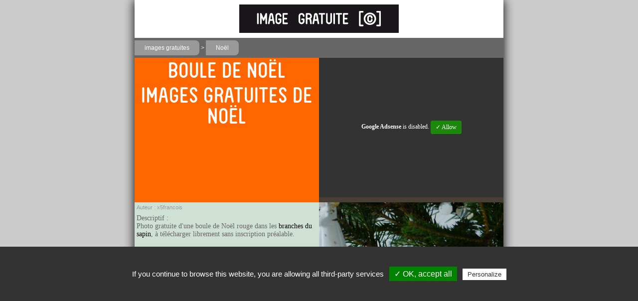

--- FILE ---
content_type: text/html
request_url: http://www.image-gratuite.com/categorie-noel/boule-de-noel.html
body_size: 3286
content:
<!DOCTYPE html>

<html lang="fr">

	<head>
		<meta charset="utf-8" />
		<meta http-equiv="content-type" content="text/html;charset=utf-8" />
		<title>Boule de Noël : image gratuite</title>
		<meta name="description" content="Image gratuite pour Noël. Photo gratuite d'une boule de Noël rouge dans le sapin, à télécharger librement sans inscription préalable.">
		<link href="../styles.css" rel="stylesheet" type="text/css" media="all" />
		<meta name="rating" content="general" />
		<meta name="viewport" content="width=device-width, minimum-scale=1.0, maximum-scale=1.0" />


	



<link rel="shortcut icon" href="/favicon.ico" />



<script async src="//pagead2.googlesyndication.com/pagead/js/adsbygoogle.js"></script>
<script>
  (adsbygoogle = window.adsbygoogle || []).push({
    google_ad_client: "ca-pub-8840480987621836",
    enable_page_level_ads: true
  });
</script>

<script src="/tarteaucitron/tarteaucitron.js"></script>
<script>tarteaucitron.init({
  "hashtag": "#tarteaucitron",
  "highPrivacy": false,
  "orientation": "bottom",
  "adblocker": true,
  "showAlertSmall": true,
  "cookieslist": false,
  "removeCredit": true
});

        tarteaucitron.user.gtagUa = 'UA-59458015-1';
        tarteaucitron.user.gtagMore = function () {  };
        (tarteaucitron.job = tarteaucitron.job || []).push('gtag');
        tarteaucitron.user.googletagmanagerId = 'GTM-563JRJ';
        (tarteaucitron.job = tarteaucitron.job || []).push('googletagmanager');
	    (tarteaucitron.job = tarteaucitron.job || []).push('adsense');
</script>
 
</head>

	<body itemscope itemtype="http://schema.org/WebPage">

<!-- Google Tag Manager -->
<noscript><iframe src="//www.googletagmanager.com/ns.html?id=GTM-563JRJ"
height="0" width="0" style="display:none;visibility:hidden"></iframe></noscript>
<script>(function(w,d,s,l,i){w[l]=w[l]||[];w[l].push({'gtm.start':
new Date().getTime(),event:'gtm.js'});var f=d.getElementsByTagName(s)[0],
j=d.createElement(s),dl=l!='dataLayer'?'&l='+l:'';j.async=true;j.src=
'//www.googletagmanager.com/gtm.js?id='+i+dl;f.parentNode.insertBefore(j,f);
})(window,document,'script','dataLayer','GTM-563JRJ');</script>
<!-- End Google Tag Manager -->


	<div id="page" itemscope itemtype="http://schema.org/ImageObject">
	<div id="header" class="clearfix"><img src="../images/image-gratuite-logo.gif" alt="logo" width="320" height="76" />
	</div>

		<div class="center">
			<div class="ariane"><span itemscope itemtype="http://data-vocabulary.org/Breadcrumb"><a itemprop="url" href="http://www.image-gratuite.com/"><span itemprop="title">images gratuites</span></a> &gt; <a itemprop="url" href="http://www.image-gratuite.com/categorie-noel/"><span itemprop="title">Noël</span></a></span></div>
			<div class="center bg_473F34 colonne100">
				<div class="clearfix">
					<div class="center colonne50 height_280 bg_ff6600">
						<h1 itemprop="name">Boule de Noël</h1>
						<h2 class="blanc">images gratuites de Noël</h2>
					</div>
					<div class="center colonne50 height_280">
<script async src="https://pagead2.googlesyndication.com/pagead/js/adsbygoogle.js?client=ca-pub-8840480987621836"
     crossorigin="anonymous"></script>
<!-- image gratuite base -->
<ins class="adsbygoogle"
     style="display:block"
     data-ad-client="ca-pub-8840480987621836"
     data-ad-slot="2138880403"
     data-ad-format="auto"></ins>
<script>
     (adsbygoogle = window.adsbygoogle || []).push({});
</script>
					</div>
				</div>
				<div class="clearfix bg_cfe0d5">
					<div class="left bg_cfe0d5 colonne50 conditions" itemprop="description">
<p class="auteur">Auteur : <span itemprop="author">x5francois</span></p>
							<p><span class="gris">Descriptif :<br>
									Photo gratuite d'une boule de Noël rouge dans les <a class="lienoir" href="branches-sapin.html">branches du sapin</a>, à télécharger librement sans inscription préalable.<br>
									<br>
									On ne peut pas concevoir un sapin sans boule de Noël. En matière de décoration de Noël, la boule est la pièce maîtresse et son choix va conditionner toute l'ambiance qu'on souhaite apporter dans la pièce où on installera le sapin.<br>
									Elle symbolise la pomme. En plus d'être un simple ornement, elle apporte du sens à la décoration. Son origine remonte à celle de l'arbre de Noël, dont la première trace écrite remonte à 1521, en Alsace. Quelques siècles plus tard, c'est un artisan verrier qui eut l'idée intéressante de fabriquer des noisettes en verre soufflé pour ses enfants. Mais nous étions déjà à la moitié du XIXè siècle... L'idée fit son chemin, et en Moselle, toujours dans l'est de la France, on fabriqua à la suite d'une pénurie de pommes pour cause de sécheresse, des boules en verre pour remplacer les vrais fruits dans le sapin.<br>
									On n'accroche plus de pommes dans le sapin de nos jours, et les boules en verre sont devenues rare, si rare qu'on n'en voit plus dans nos foyers. Ces objets fragiles ont été remplacés par d'autres, tout aussi fragiles, mais en plastique, ultralégères, avec un coût de production bien inférieur à celui du verre.<br>
									On m'a dit que certains utilisaient maintenant des boules lumineuses, connectées à leur smartphone... Mais je n'en ai pas chez moi, d'ailleurs, je n'ai pas de smartphone non plus. Oui, je fais partie de ces marginaux qui n'ont pas de mobile. Si <a class="lienoir" href="pere-noel.html">le Père Noël</a> veut m'en apporter un, pourquoi pas, mais je ne promets pas que j'aurai des boules connectées pour autant.<br>
									On trouve de véritables merveilles dans les magasins, en préparant les fêtes : des boules scintillantes, couvertes de paillettes qui imitent le givre, jouant sur le contraste entre le mat et la brillance extrême, avec des couleurs vives ou des tons rompus pour le plaisir des yeux, utilisant des matières naturelles, comme le bois, ou en papier mâché... C'est pour moi un véritable bonheur, chaque année, d'aller voir les présentations de Noël dans mes boutiques préférées, je retombe en enfance et je me laisse émerveiller par les splendeurs du kitch des décorations de Noël.<br>
									<br>
									Voir aussi dans cette thématique hivernale : <br>
										Des <a class="lienoir" href="../photos-gratuites-neige/">photos de neige</a> - <a class="lienoir" href="../photos-gratuites-neige/lumieres-de-noel.html">Lumières de Noël</a> - <a class="lienoir" href="../photos-gratuites-neige/boules-sapin-noel.html">Boules rouge</a> dans le sapin - Une <a class="lienoir" href="../photos-gratuites-neige/etoile-paille.html">étoile de paille</a> - <a class="lienoir" href="../photos-gratuites-neige/cheval-de-bois.html">Cheval de bois décoratif</a></span></p>
							<p></p>
							<div class="condition">
<script type="text/javascript" src="http://www.image-gratuite.com/js/conditions.js"></script>
						</div>
						</div>
					<div class="center bg_fff colonne50 telechargement"><a href="boules-de-noel.html"><img itemprop="contentUrl" class="photo" src="image/boule-de-noel.jpg" alt="Boule de Noël rouge dans le sapin" height="493" width="370" /></a><br>
						<br>
							<a class="telecharger" href="http://www.image-gratuite.com/hd/boule-de-noel.jpg.zip" onClick="_gaq.push(['_trackPageview','/telechargement/photos-campagne/boule-de-noel.jpg.zip']);">T&eacute;l&eacute;charger l'image haute r&eacute;solution</a></div>
				</div>
			</div>
		</div>
	<div class="pied"><a href="http://www.image-gratuite.com/banque-d-images-gratuites.html">Banque d'images gratuites</a> - <a href="http://www.image-gratuite.com/mentions-legales.html">Notice légale et confidentialité</a></div>




	</div>
	</body>

</html>

--- FILE ---
content_type: text/html
request_url: http://www.image-gratuite.com/iframe-conditions.html
body_size: 684
content:
<!DOCTYPE html>

<html lang="fr">

	<head>
		<meta charset="utf-8" />
		<meta name="viewport" content="width=device-width, minimum-scale=1.0, maximum-scale=1.0" />
		<title>conditions d'utilisation de nos images gratuites</title>
		<meta name="robots" content="noindex, follow" />
		<link href="http://www.image-gratuite.com/styles.css" rel="stylesheet" type="text/css" media="all" />
	
 
</head>

	<body class="condition">
		<p>Conditions d'utilisation<br />
			<br />
			Cette ressource gratuite est proposée par www.image-gratuite.com et reste la propriété des auteurs du site.<br />
			Cette image ne peut être redistribuée ni revendue.<br />
			Elle peut être utilisée gratuitement dans un but privé ou commercial.<br />
			Dans le cas d'un usage commercial,<br />
			et <strong>pour une utilisation sur internet</strong>, vous devez faire un lien vers notre site.<br />
			Pour une utilisation hors ligne :<br />
			<b>la mention &quot;www.image-gratuite.com&quot; est obligatoire</b> sur le document où l'image est présente afin de pouvoir identifier sa provenance.<br />
			Cette image peut éventuellement être modifiée. Cette image, même modifiée ne doit pas être distribuée, revendue ou commercialisée.<br /><br />
			Si vous aimez nos images gratuites, merci de faire un lien vers cette page ou vers notre site !
		</p>
	</body>

</html>

--- FILE ---
content_type: text/html; charset=utf-8
request_url: https://www.google.com/recaptcha/api2/aframe
body_size: 265
content:
<!DOCTYPE HTML><html><head><meta http-equiv="content-type" content="text/html; charset=UTF-8"></head><body><script nonce="c1vv0X_LINLvUag5J5xRoA">/** Anti-fraud and anti-abuse applications only. See google.com/recaptcha */ try{var clients={'sodar':'https://pagead2.googlesyndication.com/pagead/sodar?'};window.addEventListener("message",function(a){try{if(a.source===window.parent){var b=JSON.parse(a.data);var c=clients[b['id']];if(c){var d=document.createElement('img');d.src=c+b['params']+'&rc='+(localStorage.getItem("rc::a")?sessionStorage.getItem("rc::b"):"");window.document.body.appendChild(d);sessionStorage.setItem("rc::e",parseInt(sessionStorage.getItem("rc::e")||0)+1);localStorage.setItem("rc::h",'1768644242242');}}}catch(b){}});window.parent.postMessage("_grecaptcha_ready", "*");}catch(b){}</script></body></html>

--- FILE ---
content_type: text/css
request_url: http://www.image-gratuite.com/styles.css
body_size: 4706
content:
html, body, div, span, applet, object, iframe,
h1, h2, h3, h4, h5, h6, p, blockquote, pre,
a, abbr, acronym, address, big, cite, code,
del, dfn, em, img, ins, kbd, q, s, samp,
small, strike, strong, sub, sup, tt, var,
b, u, i, center,
dl, dt, dd, ol, ul, li,
fieldset, form, label, legend,
table, caption, tbody, tfoot, thead, tr, th, td,
article, aside, canvas, details, embed, 
figure, figcaption, footer, header, hgroup, 
menu, nav, output, ruby, section, summary,
time, mark, audio, video {
	margin: 0;
	padding: 0;
	border: 0;
}
/* HTML5 display-role reset for older browsers */
article, aside, details, figcaption, figure, 
footer, header, hgroup, menu, nav, section {
	display: block;
}
ol, ul {
	list-style: none;
}
div, img {display: inline-block;
vertical-align: middle;}
#container div, #container img {vertical-align: top;}

body   { font-family: Georgia, "Times New Roman", Times, serif;
background-color: #ccc;
font-size: 14px;
text-align: center;
}

/* ajouter pour containers elements floatants */
.clearfix:after {
	content: ".";
	display: block;
	clear: both;
	visibility: hidden;
	line-height: 0;
	height: 0;
}
.clearfix {
	display: inline-block;
}
html[xmlns] .clearfix {
	display: block;
}
* html .clearfix {
	height: 1%;
}
/* ======== */

td {font-size: 14px;}
td img {padding: 0;}
h1, h2, h3 , p, ul li {padding: 4px;}
p, li {font-size: 14px;}
ul li {
	padding: 2px 4px 2px 20px;
	text-align: left;
}
a  { color: #666;
text-decoration: none }
.blanc a  { color: #fff;
text-decoration: none }
.blanc a:hover,
a:hover {text-decoration: none;color: #ccc;background: 920025;}
.navigation {color:#fff;padding: 5px 0;font-family: Arial;font-size: 12px;}
.navigation span,
.navigation a{color:#333;background: #adbc85;display: block;border-radius:5px;margin: 1px auto 2px;padding: 1px 5px;}
.navigation span{color:#fff}
.navigation a:hover{color:#000;background: #fff}


h1, h2, h3, h4, h5, h6, ul, li { margin: 0;
font-weight: normal;}
h1 {color: #fff;
}
body.condition	{ background: transparent;
margin: 5px;color: #000;
font-family: Arial, Helvetica, san-serif, Verdana;
font-size: 12px;
}
.conditions h1 {color: #000;
}
.condition p {font-size: 12px;
}
.liens a:link  { color: #666;
font-family:  Arial, Helvetica, Geneva, SunSans-Regular, sans-serif;
text-decoration: none }

#page,
.page {margin: 0 auto;text-align: left;width: 740px;}
#header {
	margin: 0 auto;
	text-align: center;
	background: #fff;
}

.blanc {color: #fff;
background-color: transparent;}
.noir {color: #000;
background-color: transparent;}
.blanc a.jaune,
.jaune {color: #ffcc00;
background-color: transparent;}
.blanc a.gris,
.gris {color: #666;
background-color: transparent;}
.blanc a.violet,
.violet {color: #336;
background-color: transparent;}

.gauche {float: left;
margin-right: 10px;}
.droite {float: right;
margin-left: 10px;}

.left {text-align: left}
.right {text-align: right}
.center {text-align: center;}
.center table {margin:0 auto;}

.colonne25 {width: 25%;
float: left;}
.colonne50 {width: 50%;
float: left;}
.colonne75 {width: 75%;
float: left;}
.colonne100 {width: 100%;}

.width_570 {width: 100%;max-width: 570px}
.width_185,
.width_170 {width: 50%;
float: left;}
.width_370 {width: 390px;}
.width_390 {width: 400px;}

.content,
.bg_fff{
	background: #fff
}
.bg_eee{
	background: #eee
}
.bg_ccc{
	background: #ccc
}
.content.bg_473F34,
.bg_473F34 {
	background: #473F34
}
.bg_cccc66{
	background: #cc6
}
.bg_ff9900 {
	background: #F90
}
.bg_ff6600 {
	background: #f60
}
.bg_304838 {
	background: #304838
}
.bg_406e7d {
	background: #406e7d
}
.bg_535031 {
	background: #535031
}
.bg_6a5e4e {
	background: #6a5e4e
}
.content.bg_becc99, 
.bg_becc99 {
	background: #becc99
}
.bg_cfecf5 {
	background: #cfecf5
}
.bg_cfe0d5 {
	background: #cfe0d5
}
.bg_3d81ee {
	background: #3d81ee
}
.bg_e2e3e4 {
	background: #e2e3e4
}
.bg_b1c9e0 {
	background: #b1c9e0
}
.bg_78b39a {
	background: #78b39a
}
.bg_522b2e {
	background: #522b2e
}
.bg_833567 {
	background: #833567
}
.bg_562131 {
	background: #562131
}
.bg_99cc33 {
	background: #99cc33
}
.bg_356F23 {
	background: #356F23
}
.bg_814B33 {
	background: #814B33
}
.content.bg_473F34,
.content.bg_becc99 {
	border: #fff 10px solid
}


.bg_dessin {background: #940024 url(images/paysage-peupliers-rouge.jpg) no-repeat 50% 50%;
color: #FFF}
.bg_coeur {background: transparent url(images/coeur-fond.jpg) no-repeat 0 0;
color: #FFF}
.bg_etoile_paille {background: #779998 url(images/etoile-paille.jpg) no-repeat 0 0;
color: #FFF}
.bg_etoile {background: #B55678 url(images/fond-etoile.jpg) no-repeat 0 0;
color: #FFF}
.bg_dessins_fleurs {background: #94D9E8 url(images/bg-dessins-fleurs.jpg) no-repeat 0 0;
color: #000}
.bg_legumes {background: #926C6A url(images/legumes-fond.jpg) no-repeat 50% 50%;
color: #FFF}
.bg_dijon {background: #94573b url(images/bg-dijon.jpg) no-repeat 50% 50%;
color: #FFF}
.bg_nyc {background: #94573b url(images/bg-nyc.jpg) no-repeat 50% 50%;
color: #FFF}
.bg_provence {background: #222711 url(images/images-gratuites-provence.jpg) no-repeat 50% 50%;
color: #FFF}
.bg_bourgogne {background: #356F23 url(images/blason-bourgogne.jpg) no-repeat 50% 50%;
color: #FFF}
.bg_paques {background: #c03 url(images/bg-paques.jpg) no-repeat 50% 50%;
color: #FFF}



.liens a:visited {text-decoration: none;
color: #333;}
.liens a:hover {text-decoration: underline;
color: #666;}
.liens a:active {text-decoration: none;
color: #000;}
a.lienoir:link  { color: #000;
text-decoration: none }
a.lienoir:visited {text-decoration: none;
color: #333;}
a.lienoir:hover {text-decoration: underline;
color: #333;}
a.lienoir:active {text-decoration: none;
color: #000;}

a.liengris:link  { color: #333;
}
a.liengris:visited { color: #999;}
a.liengris:hover { color: #000;}
a.liengris:active { color: #000;}

h2.luxe { color: #fff;}


.ariane   { clear:both;
color: #eee;
font-size: 12px;
font-family: Arial, Helvetica, Geneva, SunSans-Regular, sans-serif;
text-decoration: none;
background-color: #666;
text-align: left;
margin: 0 auto;
padding: 5px 0;
width: 740px;
}
* html .ariane   {  width: 740px;
}

.ariane a span  { display:inline-block;padding: 8px 20px;background: #999;border-radius:0 8px 8px 0
}
.ariane a:link  { color: #fff;
}
.ariane a:visited {text-decoration: none;
color: #fff;}
.ariane a:hover {text-decoration: none;
color: #000;}
.ariane a:active {text-decoration: none;
color: #000;}
.acces {display: none;}

.pied   { color: #eee;
font-size: 11px;
font-family: Arial, Helvetica, Geneva, SunSans-Regular, sans-serif;
text-decoration: none;
background-color: #666;
text-align: center;
margin: 0 auto;
padding: 5px;
width: 730px;
}
* html .pied   {  width: 740px;
}

.pied a  { padding-right: 10px;
}
.pied a:link  { color: #fff;
}
.pied a:visited {text-decoration: none;
color: #eee;}
.pied a:hover {text-decoration: underline;
color: #fff;}
.pied a:active {text-decoration: none;
color: #000;}

.moteur {background: #fff;
	padding: 5px 0
}

.relative {
	position: relative;
}
.padding {
	padding: 0 10px 5px 10px;
}
.absolute {
	position: absolute;
	text-align: center;
	width: 370px;
	left: -370px;
}
.name {font-size: 11px;
font-family: Arial, Helvetica, Geneva, SunSans-Regular, sans-serif;}
.recherche {padding: 10px 0;margin:0 auto 4px;background: #fff;text-align: center;}
.telecharger, a.telecharger {color: #f60;cursor: pointer;}

.small {font-size: 12px;}
.condition,
.condition iframe {
	width: 370px !important;
	height: auto !important;
	max-width: 100% !important;
	min-height: 350px !important;
}
.annonce_blanche {margin:10px auto;}

#container {
	background: #eee;
	width: 90%;
	padding: 10px 5%;
	margin: 20px auto;
	display:block;
	text-align: center;
}

.item { width: auto;}
.item.width_370 {width: 390px;}
.item.width_390 {width: 400px;}
.item.width_800 {width: 820px;}
.content {
	display: block;
	padding: 10px;
	margin: 5px;
	text-align: center;
	box-shadow:0 0 10px #666;
}
.content img {
	max-width: 100%;
	height: auto !important;
}
.content p,
.content h1,
.content h2 {
	max-width: 360px;
}
.item.width_800 .content p,
.item.width_800 .content h1,
.item.width_800 .content h2 {
	max-width: 800px;
}

.creative-commons p{font-size: 11px;font-family: Arial, Helvetica, Verdana, sans-serif}
.full_width .pied,
.full_width .ariane{
	width: 100%
}

@media only screen
and (max-width : 740px) {
	/* base pour mobiles */
	html, body {
	       -webkit-text-size-adjust:100%;
	       -ms-text-size-adjust:100%;
	}
	body {
	       width:100% !important;
	 }
	 /* fixer une largeur maximale  de 100 % aux éléments potentiellement problématiques */
	 img, blockquote, code, pre, textarea, input, iframe, object, embed, video {
		 max-width: 100%;
		height:auto;
	 }
	div{
		max-width:100% !important;
	}
	.clearfix{display: block}
	/* conserver le ratio des images et empêcher les débordements de boîtes dûs aux border ou padding */
	 img {
		 height: auto;
		 max-width: 100%;
		 -webkit-box-sizing: border-box;
		 -moz-box-sizing: border-box;
		 box-sizing: border-box;
	 }
	
	 /* gestion des mots longs */
	 textarea, table, td, th, code, pre, samp {
		 word-wrap: break-word;
/* passage à la ligne forcé */
		 -webkit-hyphens: auto;
/* césure propre */
		 -moz-hyphens: auto;
		 hyphens: auto;
	 }
	 code, pre, samp {
		 white-space: pre-wrap;
/* passage à la ligne spécifique pour les éléments à châsse fixe */
	 }
	
	 /* Passer à une seule colonne (à appliquer aux éléments multi-colonnes) */
	 element1, element2 {
		 float: none;
		 width: auto;
	 }
	
	 /* masquer les éléments superflus */
	 .hide_mobile {
		 display: none !important;
	 }
	/* fin base pour mobiles */


	#page,
	.page {
	border: 0;
	width: 100%;
	}
	.navigation,
	td,
	tr,
	#header {
	width: 100%;
	max-width: 100%;
	}
	tr,
	tbody {display: block;vertical-align: top;}
	td[width="152"]{
	width: 152px !important;
	max-width:152px !important;
	float: left !important;
	text-align: center !important;
	clear: none !important;
	display: block !important;
	min-height: 132px;
	padding: 10px 0;

	}
	.navigation span,
	.navigation a,

	.ariane,
	.pied {
    padding: 10px 2%;
    width: 96%;
    max-width: 96%;
	}
	h1,
	h2,
	h3,
	p {
		max-width: 100%;
		display: block;
		clear: both;
		float: none;
	}
	img[width="185"] {
		width: 185px !important;
	}
	td[colspan="2"] {
		width: 100% !important;
	}
	#queries a {display: inline-block; padding: 15px;}
}


@media only screen
and (max-width : 600px) {

	img {
		max-width: 100% !important;
		height: auto !important;
	}
	table {
		display: block;
		max-width: 100% !important;
	}
	.colonne50,
	div {
		width: 100%;
		float: none;
		max-width: 100% !important;
	}
	.ariane,
	.pied{
		width: 96%;
		max-width: 96% !important;
	}
	p {
	text-align: left;
	}
	.pied a {
		display: block;
		letter-spacing: 0.05em;
		font-size: 150%;
		padding: 12px 10px;
		margin: -10px 5px 10px 5px;
		border: #000 3px solid;
	-moz-border-radius: 10px;
	-webkit-border-radius: 10px;
	border-radius: 10px;
	}
	.pied a {
		font-size: 120%;
		padding: 6px 10px;
		margin: 5px;
		border: #fff 1px solid;
	}

	#page,
	.page {
	max-width: 370px !important;
	border: 0;
	margin: 0 auto;
	}
	#header {
	width: 100%;
	}
	td,
	#header {
	width: 100%;
	max-width: 370px;
	}
	.hide {display: none;}
	img[width="185"] {
		max-width: 185px !important;
	}
	h1,
	h2,
	h3,
	p {
		width: 98% !important;
		max-width: 98% !important;
		padding: 4px 1% !important;
		white-space: normal !important;
		margin: 0 auto !important;
	}
	td,
	tr,
	td[colspan="2"],
	table,
	table[width="740"] {
		width: 100% !important;
		height: auto !important;
		max-width: 370px !important;
		margin: 0 auto !important;
		float:none !important;
		display: block !important;
		clear: both !important;
		white-space: pre-wrap !important;
		text-align: left !important;
		vertical-align: top !important;
	}
	table tr td table tr {
		white-space:nowrap !important;
	}
	iframe {
		width: 370px !important;
		height: auto !important;
		max-width: 100% !important;
		min-height: 280px !important;
	overflow: hidden !important;
	}
	.width_185 {
		width: 50% !important;
		max-width: 185px !important;
		float:left !important;
		clear: none !important;
	}
	span {
		display: inline !important;
		white-space: normal !important;
	}
	table {
	       border-spacing:0;
	       border-collapse:collapse;
	}
}

@media only screen
and (max-width : 369px) {
	.condition,
	.condition iframe
	{
		max-width: 320px !important;
	}
}

@media only screen
and (max-width : 480px) {
	#page,
	.page,
	#header,
	.menu,
	table,
	td,
	tr,
	iframe,
	td[colspan="2"],
	table[width="740"] {
		max-width: 320px !important;
	}
	div {
		width: 100%;
		float: none;
		max-width: 100% !important;
	}

	img[width="185"],
	.width_185 {
		max-width: 160px !important;
	}
	.colonne50 .colonne25 {
		width: 50%;
		max-width: 160px !important;
	}
}

@media only screen
and (min-width : 601px) {
	.height_230 {min-height: 230px;}
	.height_277 {min-height: 277px;}
	.height_280 {min-height: 290px;}
	.content.bg_fff.height_280 {min-height: 310px;}
	.height_370 {min-height: 370px;}
	.height_503 {min-height: 503px;}

}
@media only screen
and (min-width : 740px) {
	/* body   { background: #ccc url(images/bg-page.jpg) repeat 0 0;
} */
	#page,
	.page{
	box-shadow:0 0 20px #000;
	}
	#header {
		width: 740px;
	}
.full_width #page,
.full_width #header,
.full_width .page,
.full_width .pied,
.full_width .ariane{
	width: 100%;
}
.full_width .center,
.full_width .ariane{
	display: block;
	text-align: center;
}

	.colonne25 {width: 185px;}
	.colonne50 {width: 370px;}
	.width_570 {width: 570px;
float: left;}
	.width_185 {width: 185px;
float: left;}
	.width_170 {width: 170px;
float: left;}
	.bg_legumes h1,
	.bg_legumes h2,
	.bg_dessin h1,
	.bg_dessin h2,
	.bg_etoile h1,
	.bg_etoile h2,
	.bg_etoile_paille h1,
	.bg_etoile_paille h2 {padding-top: 90px}
	.bg_provence h1,
	.bg_provence h2,
	.bg_dessins_fleurs h1,
	.bg_dessins_fleurs h2,
	.bg_coeur h1,
	.bg_coeur h2 {padding-top: 60px}
	.bg_etoile h1,
	.bg_etoile h2,
	.bg_etoile_paille h1,
	.bg_etoile_paille h2 {padding: 90px 60px 0}
	.bg_provence h1,
	.bg_dessin h1,
	.bg_etoile h1 {margin: 30px auto -90px;
color: #FFF;padding: 0;}
	.bg_provence h1 {margin: 30px auto -60px;
color: #FFF;padding: 0;}

	p.titre {margin-top: 110px}
	.tarteaucitronAlertBigBottom{min-height: 25%;
		padding-top: 40px !important;
	}

}


@font-face {
    font-family: 'FVAlmeloRegular';
    src: url('font/fv_almelo-webfont.eot');
    src: url('font/fv_almelo-webfont.eot?#iefix') format('embedded-opentype'),
         url('font/fv_almelo-webfont.woff') format('woff'),
         url('font/fv_almelo-webfont.ttf') format('truetype'),
         url('font/fv_almelo-webfont.svg#FVAlmeloRegular') format('svg');
    font-weight: normal;
    font-style: normal
}
/*
@font-face {
    font-family: 'skinnyregular';
    src: url('font/skinnyaccent-regular-webfont.eot');
    src: url('font/skinnyaccent-regular-webfont.eot?#iefix') format('embedded-opentype'),
         url('font/skinnyaccent-regular-webfont.woff') format('woff'),
         url('font/skinnyaccent-regular-webfont.ttf') format('truetype'),
         url('font/skinnyaccent-regular-webfont.svg#skinnyregular') format('svg');
    font-weight: normal;
    font-style: normal;

}
*/
h1, h2,
h1 b, h2 b,
h1 strong, h2 strong {
    font-family: 'FVAlmeloRegular';
    font-weight: 400;
    font-style: normal;
font-size: 42px;
line-height: 42px;
letter-spacing: 0.025em;
text-transform: uppercase;
}
#page,
.page,
.pied {display:block}
.auteur {font-family:Arial,Hevetica, san-serif, Verdana;
	color:#999;
	font-size: 11px;
}

--- FILE ---
content_type: text/css
request_url: http://www.image-gratuite.com/styles.css
body_size: 4706
content:
html, body, div, span, applet, object, iframe,
h1, h2, h3, h4, h5, h6, p, blockquote, pre,
a, abbr, acronym, address, big, cite, code,
del, dfn, em, img, ins, kbd, q, s, samp,
small, strike, strong, sub, sup, tt, var,
b, u, i, center,
dl, dt, dd, ol, ul, li,
fieldset, form, label, legend,
table, caption, tbody, tfoot, thead, tr, th, td,
article, aside, canvas, details, embed, 
figure, figcaption, footer, header, hgroup, 
menu, nav, output, ruby, section, summary,
time, mark, audio, video {
	margin: 0;
	padding: 0;
	border: 0;
}
/* HTML5 display-role reset for older browsers */
article, aside, details, figcaption, figure, 
footer, header, hgroup, menu, nav, section {
	display: block;
}
ol, ul {
	list-style: none;
}
div, img {display: inline-block;
vertical-align: middle;}
#container div, #container img {vertical-align: top;}

body   { font-family: Georgia, "Times New Roman", Times, serif;
background-color: #ccc;
font-size: 14px;
text-align: center;
}

/* ajouter pour containers elements floatants */
.clearfix:after {
	content: ".";
	display: block;
	clear: both;
	visibility: hidden;
	line-height: 0;
	height: 0;
}
.clearfix {
	display: inline-block;
}
html[xmlns] .clearfix {
	display: block;
}
* html .clearfix {
	height: 1%;
}
/* ======== */

td {font-size: 14px;}
td img {padding: 0;}
h1, h2, h3 , p, ul li {padding: 4px;}
p, li {font-size: 14px;}
ul li {
	padding: 2px 4px 2px 20px;
	text-align: left;
}
a  { color: #666;
text-decoration: none }
.blanc a  { color: #fff;
text-decoration: none }
.blanc a:hover,
a:hover {text-decoration: none;color: #ccc;background: 920025;}
.navigation {color:#fff;padding: 5px 0;font-family: Arial;font-size: 12px;}
.navigation span,
.navigation a{color:#333;background: #adbc85;display: block;border-radius:5px;margin: 1px auto 2px;padding: 1px 5px;}
.navigation span{color:#fff}
.navigation a:hover{color:#000;background: #fff}


h1, h2, h3, h4, h5, h6, ul, li { margin: 0;
font-weight: normal;}
h1 {color: #fff;
}
body.condition	{ background: transparent;
margin: 5px;color: #000;
font-family: Arial, Helvetica, san-serif, Verdana;
font-size: 12px;
}
.conditions h1 {color: #000;
}
.condition p {font-size: 12px;
}
.liens a:link  { color: #666;
font-family:  Arial, Helvetica, Geneva, SunSans-Regular, sans-serif;
text-decoration: none }

#page,
.page {margin: 0 auto;text-align: left;width: 740px;}
#header {
	margin: 0 auto;
	text-align: center;
	background: #fff;
}

.blanc {color: #fff;
background-color: transparent;}
.noir {color: #000;
background-color: transparent;}
.blanc a.jaune,
.jaune {color: #ffcc00;
background-color: transparent;}
.blanc a.gris,
.gris {color: #666;
background-color: transparent;}
.blanc a.violet,
.violet {color: #336;
background-color: transparent;}

.gauche {float: left;
margin-right: 10px;}
.droite {float: right;
margin-left: 10px;}

.left {text-align: left}
.right {text-align: right}
.center {text-align: center;}
.center table {margin:0 auto;}

.colonne25 {width: 25%;
float: left;}
.colonne50 {width: 50%;
float: left;}
.colonne75 {width: 75%;
float: left;}
.colonne100 {width: 100%;}

.width_570 {width: 100%;max-width: 570px}
.width_185,
.width_170 {width: 50%;
float: left;}
.width_370 {width: 390px;}
.width_390 {width: 400px;}

.content,
.bg_fff{
	background: #fff
}
.bg_eee{
	background: #eee
}
.bg_ccc{
	background: #ccc
}
.content.bg_473F34,
.bg_473F34 {
	background: #473F34
}
.bg_cccc66{
	background: #cc6
}
.bg_ff9900 {
	background: #F90
}
.bg_ff6600 {
	background: #f60
}
.bg_304838 {
	background: #304838
}
.bg_406e7d {
	background: #406e7d
}
.bg_535031 {
	background: #535031
}
.bg_6a5e4e {
	background: #6a5e4e
}
.content.bg_becc99, 
.bg_becc99 {
	background: #becc99
}
.bg_cfecf5 {
	background: #cfecf5
}
.bg_cfe0d5 {
	background: #cfe0d5
}
.bg_3d81ee {
	background: #3d81ee
}
.bg_e2e3e4 {
	background: #e2e3e4
}
.bg_b1c9e0 {
	background: #b1c9e0
}
.bg_78b39a {
	background: #78b39a
}
.bg_522b2e {
	background: #522b2e
}
.bg_833567 {
	background: #833567
}
.bg_562131 {
	background: #562131
}
.bg_99cc33 {
	background: #99cc33
}
.bg_356F23 {
	background: #356F23
}
.bg_814B33 {
	background: #814B33
}
.content.bg_473F34,
.content.bg_becc99 {
	border: #fff 10px solid
}


.bg_dessin {background: #940024 url(images/paysage-peupliers-rouge.jpg) no-repeat 50% 50%;
color: #FFF}
.bg_coeur {background: transparent url(images/coeur-fond.jpg) no-repeat 0 0;
color: #FFF}
.bg_etoile_paille {background: #779998 url(images/etoile-paille.jpg) no-repeat 0 0;
color: #FFF}
.bg_etoile {background: #B55678 url(images/fond-etoile.jpg) no-repeat 0 0;
color: #FFF}
.bg_dessins_fleurs {background: #94D9E8 url(images/bg-dessins-fleurs.jpg) no-repeat 0 0;
color: #000}
.bg_legumes {background: #926C6A url(images/legumes-fond.jpg) no-repeat 50% 50%;
color: #FFF}
.bg_dijon {background: #94573b url(images/bg-dijon.jpg) no-repeat 50% 50%;
color: #FFF}
.bg_nyc {background: #94573b url(images/bg-nyc.jpg) no-repeat 50% 50%;
color: #FFF}
.bg_provence {background: #222711 url(images/images-gratuites-provence.jpg) no-repeat 50% 50%;
color: #FFF}
.bg_bourgogne {background: #356F23 url(images/blason-bourgogne.jpg) no-repeat 50% 50%;
color: #FFF}
.bg_paques {background: #c03 url(images/bg-paques.jpg) no-repeat 50% 50%;
color: #FFF}



.liens a:visited {text-decoration: none;
color: #333;}
.liens a:hover {text-decoration: underline;
color: #666;}
.liens a:active {text-decoration: none;
color: #000;}
a.lienoir:link  { color: #000;
text-decoration: none }
a.lienoir:visited {text-decoration: none;
color: #333;}
a.lienoir:hover {text-decoration: underline;
color: #333;}
a.lienoir:active {text-decoration: none;
color: #000;}

a.liengris:link  { color: #333;
}
a.liengris:visited { color: #999;}
a.liengris:hover { color: #000;}
a.liengris:active { color: #000;}

h2.luxe { color: #fff;}


.ariane   { clear:both;
color: #eee;
font-size: 12px;
font-family: Arial, Helvetica, Geneva, SunSans-Regular, sans-serif;
text-decoration: none;
background-color: #666;
text-align: left;
margin: 0 auto;
padding: 5px 0;
width: 740px;
}
* html .ariane   {  width: 740px;
}

.ariane a span  { display:inline-block;padding: 8px 20px;background: #999;border-radius:0 8px 8px 0
}
.ariane a:link  { color: #fff;
}
.ariane a:visited {text-decoration: none;
color: #fff;}
.ariane a:hover {text-decoration: none;
color: #000;}
.ariane a:active {text-decoration: none;
color: #000;}
.acces {display: none;}

.pied   { color: #eee;
font-size: 11px;
font-family: Arial, Helvetica, Geneva, SunSans-Regular, sans-serif;
text-decoration: none;
background-color: #666;
text-align: center;
margin: 0 auto;
padding: 5px;
width: 730px;
}
* html .pied   {  width: 740px;
}

.pied a  { padding-right: 10px;
}
.pied a:link  { color: #fff;
}
.pied a:visited {text-decoration: none;
color: #eee;}
.pied a:hover {text-decoration: underline;
color: #fff;}
.pied a:active {text-decoration: none;
color: #000;}

.moteur {background: #fff;
	padding: 5px 0
}

.relative {
	position: relative;
}
.padding {
	padding: 0 10px 5px 10px;
}
.absolute {
	position: absolute;
	text-align: center;
	width: 370px;
	left: -370px;
}
.name {font-size: 11px;
font-family: Arial, Helvetica, Geneva, SunSans-Regular, sans-serif;}
.recherche {padding: 10px 0;margin:0 auto 4px;background: #fff;text-align: center;}
.telecharger, a.telecharger {color: #f60;cursor: pointer;}

.small {font-size: 12px;}
.condition,
.condition iframe {
	width: 370px !important;
	height: auto !important;
	max-width: 100% !important;
	min-height: 350px !important;
}
.annonce_blanche {margin:10px auto;}

#container {
	background: #eee;
	width: 90%;
	padding: 10px 5%;
	margin: 20px auto;
	display:block;
	text-align: center;
}

.item { width: auto;}
.item.width_370 {width: 390px;}
.item.width_390 {width: 400px;}
.item.width_800 {width: 820px;}
.content {
	display: block;
	padding: 10px;
	margin: 5px;
	text-align: center;
	box-shadow:0 0 10px #666;
}
.content img {
	max-width: 100%;
	height: auto !important;
}
.content p,
.content h1,
.content h2 {
	max-width: 360px;
}
.item.width_800 .content p,
.item.width_800 .content h1,
.item.width_800 .content h2 {
	max-width: 800px;
}

.creative-commons p{font-size: 11px;font-family: Arial, Helvetica, Verdana, sans-serif}
.full_width .pied,
.full_width .ariane{
	width: 100%
}

@media only screen
and (max-width : 740px) {
	/* base pour mobiles */
	html, body {
	       -webkit-text-size-adjust:100%;
	       -ms-text-size-adjust:100%;
	}
	body {
	       width:100% !important;
	 }
	 /* fixer une largeur maximale  de 100 % aux éléments potentiellement problématiques */
	 img, blockquote, code, pre, textarea, input, iframe, object, embed, video {
		 max-width: 100%;
		height:auto;
	 }
	div{
		max-width:100% !important;
	}
	.clearfix{display: block}
	/* conserver le ratio des images et empêcher les débordements de boîtes dûs aux border ou padding */
	 img {
		 height: auto;
		 max-width: 100%;
		 -webkit-box-sizing: border-box;
		 -moz-box-sizing: border-box;
		 box-sizing: border-box;
	 }
	
	 /* gestion des mots longs */
	 textarea, table, td, th, code, pre, samp {
		 word-wrap: break-word;
/* passage à la ligne forcé */
		 -webkit-hyphens: auto;
/* césure propre */
		 -moz-hyphens: auto;
		 hyphens: auto;
	 }
	 code, pre, samp {
		 white-space: pre-wrap;
/* passage à la ligne spécifique pour les éléments à châsse fixe */
	 }
	
	 /* Passer à une seule colonne (à appliquer aux éléments multi-colonnes) */
	 element1, element2 {
		 float: none;
		 width: auto;
	 }
	
	 /* masquer les éléments superflus */
	 .hide_mobile {
		 display: none !important;
	 }
	/* fin base pour mobiles */


	#page,
	.page {
	border: 0;
	width: 100%;
	}
	.navigation,
	td,
	tr,
	#header {
	width: 100%;
	max-width: 100%;
	}
	tr,
	tbody {display: block;vertical-align: top;}
	td[width="152"]{
	width: 152px !important;
	max-width:152px !important;
	float: left !important;
	text-align: center !important;
	clear: none !important;
	display: block !important;
	min-height: 132px;
	padding: 10px 0;

	}
	.navigation span,
	.navigation a,

	.ariane,
	.pied {
    padding: 10px 2%;
    width: 96%;
    max-width: 96%;
	}
	h1,
	h2,
	h3,
	p {
		max-width: 100%;
		display: block;
		clear: both;
		float: none;
	}
	img[width="185"] {
		width: 185px !important;
	}
	td[colspan="2"] {
		width: 100% !important;
	}
	#queries a {display: inline-block; padding: 15px;}
}


@media only screen
and (max-width : 600px) {

	img {
		max-width: 100% !important;
		height: auto !important;
	}
	table {
		display: block;
		max-width: 100% !important;
	}
	.colonne50,
	div {
		width: 100%;
		float: none;
		max-width: 100% !important;
	}
	.ariane,
	.pied{
		width: 96%;
		max-width: 96% !important;
	}
	p {
	text-align: left;
	}
	.pied a {
		display: block;
		letter-spacing: 0.05em;
		font-size: 150%;
		padding: 12px 10px;
		margin: -10px 5px 10px 5px;
		border: #000 3px solid;
	-moz-border-radius: 10px;
	-webkit-border-radius: 10px;
	border-radius: 10px;
	}
	.pied a {
		font-size: 120%;
		padding: 6px 10px;
		margin: 5px;
		border: #fff 1px solid;
	}

	#page,
	.page {
	max-width: 370px !important;
	border: 0;
	margin: 0 auto;
	}
	#header {
	width: 100%;
	}
	td,
	#header {
	width: 100%;
	max-width: 370px;
	}
	.hide {display: none;}
	img[width="185"] {
		max-width: 185px !important;
	}
	h1,
	h2,
	h3,
	p {
		width: 98% !important;
		max-width: 98% !important;
		padding: 4px 1% !important;
		white-space: normal !important;
		margin: 0 auto !important;
	}
	td,
	tr,
	td[colspan="2"],
	table,
	table[width="740"] {
		width: 100% !important;
		height: auto !important;
		max-width: 370px !important;
		margin: 0 auto !important;
		float:none !important;
		display: block !important;
		clear: both !important;
		white-space: pre-wrap !important;
		text-align: left !important;
		vertical-align: top !important;
	}
	table tr td table tr {
		white-space:nowrap !important;
	}
	iframe {
		width: 370px !important;
		height: auto !important;
		max-width: 100% !important;
		min-height: 280px !important;
	overflow: hidden !important;
	}
	.width_185 {
		width: 50% !important;
		max-width: 185px !important;
		float:left !important;
		clear: none !important;
	}
	span {
		display: inline !important;
		white-space: normal !important;
	}
	table {
	       border-spacing:0;
	       border-collapse:collapse;
	}
}

@media only screen
and (max-width : 369px) {
	.condition,
	.condition iframe
	{
		max-width: 320px !important;
	}
}

@media only screen
and (max-width : 480px) {
	#page,
	.page,
	#header,
	.menu,
	table,
	td,
	tr,
	iframe,
	td[colspan="2"],
	table[width="740"] {
		max-width: 320px !important;
	}
	div {
		width: 100%;
		float: none;
		max-width: 100% !important;
	}

	img[width="185"],
	.width_185 {
		max-width: 160px !important;
	}
	.colonne50 .colonne25 {
		width: 50%;
		max-width: 160px !important;
	}
}

@media only screen
and (min-width : 601px) {
	.height_230 {min-height: 230px;}
	.height_277 {min-height: 277px;}
	.height_280 {min-height: 290px;}
	.content.bg_fff.height_280 {min-height: 310px;}
	.height_370 {min-height: 370px;}
	.height_503 {min-height: 503px;}

}
@media only screen
and (min-width : 740px) {
	/* body   { background: #ccc url(images/bg-page.jpg) repeat 0 0;
} */
	#page,
	.page{
	box-shadow:0 0 20px #000;
	}
	#header {
		width: 740px;
	}
.full_width #page,
.full_width #header,
.full_width .page,
.full_width .pied,
.full_width .ariane{
	width: 100%;
}
.full_width .center,
.full_width .ariane{
	display: block;
	text-align: center;
}

	.colonne25 {width: 185px;}
	.colonne50 {width: 370px;}
	.width_570 {width: 570px;
float: left;}
	.width_185 {width: 185px;
float: left;}
	.width_170 {width: 170px;
float: left;}
	.bg_legumes h1,
	.bg_legumes h2,
	.bg_dessin h1,
	.bg_dessin h2,
	.bg_etoile h1,
	.bg_etoile h2,
	.bg_etoile_paille h1,
	.bg_etoile_paille h2 {padding-top: 90px}
	.bg_provence h1,
	.bg_provence h2,
	.bg_dessins_fleurs h1,
	.bg_dessins_fleurs h2,
	.bg_coeur h1,
	.bg_coeur h2 {padding-top: 60px}
	.bg_etoile h1,
	.bg_etoile h2,
	.bg_etoile_paille h1,
	.bg_etoile_paille h2 {padding: 90px 60px 0}
	.bg_provence h1,
	.bg_dessin h1,
	.bg_etoile h1 {margin: 30px auto -90px;
color: #FFF;padding: 0;}
	.bg_provence h1 {margin: 30px auto -60px;
color: #FFF;padding: 0;}

	p.titre {margin-top: 110px}
	.tarteaucitronAlertBigBottom{min-height: 25%;
		padding-top: 40px !important;
	}

}


@font-face {
    font-family: 'FVAlmeloRegular';
    src: url('font/fv_almelo-webfont.eot');
    src: url('font/fv_almelo-webfont.eot?#iefix') format('embedded-opentype'),
         url('font/fv_almelo-webfont.woff') format('woff'),
         url('font/fv_almelo-webfont.ttf') format('truetype'),
         url('font/fv_almelo-webfont.svg#FVAlmeloRegular') format('svg');
    font-weight: normal;
    font-style: normal
}
/*
@font-face {
    font-family: 'skinnyregular';
    src: url('font/skinnyaccent-regular-webfont.eot');
    src: url('font/skinnyaccent-regular-webfont.eot?#iefix') format('embedded-opentype'),
         url('font/skinnyaccent-regular-webfont.woff') format('woff'),
         url('font/skinnyaccent-regular-webfont.ttf') format('truetype'),
         url('font/skinnyaccent-regular-webfont.svg#skinnyregular') format('svg');
    font-weight: normal;
    font-style: normal;

}
*/
h1, h2,
h1 b, h2 b,
h1 strong, h2 strong {
    font-family: 'FVAlmeloRegular';
    font-weight: 400;
    font-style: normal;
font-size: 42px;
line-height: 42px;
letter-spacing: 0.025em;
text-transform: uppercase;
}
#page,
.page,
.pied {display:block}
.auteur {font-family:Arial,Hevetica, san-serif, Verdana;
	color:#999;
	font-size: 11px;
}

--- FILE ---
content_type: application/javascript
request_url: http://www.image-gratuite.com/js/conditions.js
body_size: 153
content:
document.write('   <iframe src="http://www.image-gratuite.com/iframe-conditions.html" width=370 height=330 scrolling=no frameborder=0 >');
document.write('  </iframe>');


--- FILE ---
content_type: text/plain
request_url: https://www.google-analytics.com/j/collect?v=1&_v=j102&a=1137088163&t=pageview&_s=1&dl=http%3A%2F%2Fwww.image-gratuite.com%2Fcategorie-noel%2Fboule-de-noel.html&ul=en-us%40posix&dt=Boule%20de%20No%C3%ABl%20%3A%20image%20gratuite&sr=1280x720&vp=1280x720&_u=YEBAAAABAAAAAC~&jid=654833729&gjid=1187999044&cid=1577241713.1768644241&tid=UA-59458015-1&_gid=1283021007.1768644241&_r=1&_slc=1&gtm=45He61e1n71563JRJv72188265za200zd72188265&gcd=13l3l3l3l1l1&dma=0&tag_exp=103116026~103200004~104527906~104528500~104684208~104684211~105391253~115938466~115938468~116744866~116988315~117041588&z=132340586
body_size: -287
content:
2,cG-5CYL9N8ZNL